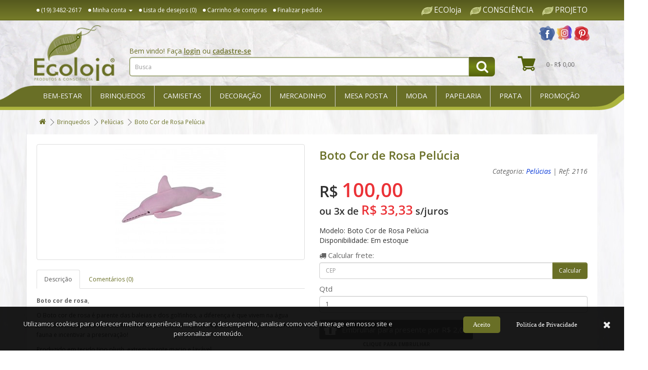

--- FILE ---
content_type: text/html; charset=utf-8
request_url: https://www.ecoloja.art.br/brinquedos/pelucias/boto-cor-de-rosa-pelucia
body_size: 76877
content:
<!DOCTYPE html>
<!--[if IE]><![endif]-->
<!--[if IE 8 ]><html dir="ltr" lang="pt-br" class="ie8"><![endif]-->
<!--[if IE 9 ]><html dir="ltr" lang="pt-br" class="ie9"><![endif]-->
<!--[if (gt IE 9)|!(IE)]><!-->
<html dir="ltr" lang="pt-br">
    <!--<![endif]-->
    <head>
        <meta charset="UTF-8" />
        <meta name="viewport" content="width=device-width, initial-scale=1">
        <meta http-equiv="X-UA-Compatible" content="IE=edge">
        <title>Boto Cor de Rosa Pelucia</title>
        <base href="https://www.ecoloja.art.br/" />
                <meta name="description" content="Boto cor de rosa em tecido tipo plush. Valorizando a fauna brasileira e incentivando a preservação. (19) 3482-2617
" />
                        <meta name="keywords" content= "Boto Cor de Rosa, Boto Vermelho, Boto Amazônico, Mamíferos Aquáticos, Boto de Pelúcia, Boto Cor de Rosa de Pelúcia" />
                <script src="catalog/view/javascript/jquery/jquery-2.1.1.min.js" type="text/javascript"></script>
        <link href="catalog/view/javascript/bootstrap/css/bootstrap.min.css" rel="stylesheet" media="screen" />
        <script src="catalog/view/javascript/bootstrap/js/bootstrap.min.js" type="text/javascript"></script>
        <link href="catalog/view/javascript/font-awesome/css/font-awesome.min.css" rel="stylesheet" type="text/css" />
        <link href="//fonts.googleapis.com/css?family=Open+Sans:400,400i,300,700" rel="stylesheet" type="text/css" />
        <link href="catalog/view/theme/imagenet/stylesheet/stylesheet.css?v=1649258180" rel="stylesheet">
                <link href="catalog/view/javascript/jquery/magnific/magnific-popup.css" type="text/css" rel="stylesheet" media="screen" />
                <link href="catalog/view/javascript/jquery/datetimepicker/bootstrap-datetimepicker.min.css" type="text/css" rel="stylesheet" media="screen" />
                <link href="catalog/view/javascript/jquery/owl-carousel/owl.carousel.css" type="text/css" rel="stylesheet" media="screen" />
                <link href="catalog/view/javascript/jquery/owl-carousel/owl.transitions.css" type="text/css" rel="stylesheet" media="screen" />
                <script src="catalog/view/javascript/common.js?v2" type="text/javascript"></script>

			<script src="catalog/view/javascript/imagenet-busca-avancada.js" type="text/javascript"></script>
			


        <meta property="og:type"  content="website" />
        <meta property="og:url" content="https://www.ecoloja.art.br/boto-cor-de-rosa-pelucia" />        <meta property="og:image" content="https://www.ecoloja.art.br/image/cache/catalog/Pelucia/botocorderosa.jpg-228x228.jpg" />        <meta property="og:title" content="Boto Cor de Rosa Pelucia" />        <meta property="og:description" content="Boto cor de rosa em tecido tipo plush. Valorizando a fauna brasileira e incentivando a preservação. (19) 3482-2617
" />

                <link href="https://www.ecoloja.art.br/boto-cor-de-rosa-pelucia" rel="canonical" />
                <link href="og_url" rel="https://www.ecoloja.art.br/boto-cor-de-rosa-pelucia" />
                <link href="og_image" rel="https://www.ecoloja.art.br/image/cache/catalog/Pelucia/botocorderosa.jpg-228x228.jpg" />
                <link href="og_title" rel="Boto Cor de Rosa Pelucia" />
                <link href="og_description" rel="Boto cor de rosa em tecido tipo plush. Valorizando a fauna brasileira e incentivando a preservação. (19) 3482-2617
" />
                <link href="https://www.ecoloja.art.br/image/catalog/fav.png" rel="icon" />
                        <script src="catalog/view/javascript/jquery/magnific/jquery.magnific-popup.min.js" type="text/javascript"></script>
                <script src="catalog/view/javascript/jquery/datetimepicker/moment.js" type="text/javascript"></script>
                <script src="catalog/view/javascript/jquery/datetimepicker/bootstrap-datetimepicker.min.js" type="text/javascript"></script>
                <script src="catalog/view/javascript/jquery/owl-carousel/owl.carousel.min.js" type="text/javascript"></script>
                        
<script type="text/javascript">
var _paq = _paq || [];
_paq.push(["setCookieDomain", "*.www.ecoloja.art.br"]);
_paq.push(["setDomains", ["*.www.ecoloja.art.br"]]);
_paq.push(['trackPageView']);
_paq.push(['enableLinkTracking']);
(function() {
var u="//www.imagenet.com.br/analitics/";
_paq.push(['setTrackerUrl', u+'piwik.php']);
_paq.push(['setSiteId', '14']);
var d=document, g=d.createElement('script'), s=d.getElementsByTagName('script')[0];
g.type='text/javascript'; g.async=true; g.defer=true; g.src=u+'piwik.js'; s.parentNode.insertBefore(g,s);
})();
</script>
<noscript><p><img src="//www.imagenet.com.br/analitics/piwik.php?idsite=14" style="border:0;" alt="" /></p></noscript>        
        
        <meta name="p:domain_verify" content="6d4bd0c5533aa96c14227565dd3e5458"/>
    </head>

                <script src="catalog/view/javascript/avise_quando_chegar.js" async></script>
    	    
    <body class="product-product-177">
        <div id="espiar-popup" style="display: none;"></div>
        <nav id="top">
            <div class="container">
                <div class="pull-left">
                                                            <div id="top-links" class="nav pull-right">
                        <ul class="list-inline">
                            <li><a href="https://www.ecoloja.art.br/contato"><i class="fa fa-phone"></i></a> <span class="hidden-xs hidden-sm hidden-md">(19) 3482-2617</span></li>
                            <li class="dropdown"><a href="https://www.ecoloja.art.br/conta" title="Minha conta" class="dropdown-toggle" data-toggle="dropdown"><i class="fa fa-user"></i> <span class="hidden-xs hidden-sm hidden-md">Minha conta</span> <span class="caret"></span></a>
                                <ul class="dropdown-menu">
                                                                        <li><a href="https://www.ecoloja.art.br/conta/cadastro">Cadastre-se</a></li>
                                    <li><a href="https://www.ecoloja.art.br/conta/acessar">Acessar</a></li>
                                                                    </ul>
                            </li>
                            <li><a href="https://www.ecoloja.art.br/conta/lista-desejos" id="wishlist-total" title="Lista de desejos (0)"><i class="fa fa-heart"></i> <span class="hidden-xs hidden-sm hidden-md">Lista de desejos (0)</span></a></li>
                            <li><a href="https://www.ecoloja.art.br/carrinho" title="Carrinho de compras"><i class="fa fa-shopping-cart"></i> <span class="hidden-xs hidden-sm hidden-md">Carrinho de compras</span></a></li>
                            <li><a href="https://www.ecoloja.art.br/carrinho/finalizar" title="Finalizar pedido"><i class="fa fa-share"></i> <span class="hidden-xs hidden-sm hidden-md">Finalizar pedido</span></a></li>
                        </ul>
                    </div>
                </div>
                <div class="pull-right">
                    <div class="links-topo-right">
                        <a href="/ecoloja">ECOloja</a>
                        <a href="http://www.ecoloja.blog.br/">CONSCIÊNCIA</a>
                        <a href="/projeto">PROJETO</a>
                    </div>
                </div>
            </div>
        </nav>
        <div id="wrap-header">
            <header>
                <div class="container">
                    <div class="row">
                        <div class="col-md-2 col-sm-3">
                            <div id="logo">
                                                                <a href="https://www.ecoloja.art.br/"><img src="https://www.ecoloja.art.br/image/catalog/logo.png" title="ECOloja - Produtos &amp; Consciência (19) 3482-2617" alt="ECOloja - Produtos &amp; Consciência (19) 3482-2617" class="img-responsive" /></a>
                                                            </div>
                        </div>
                        <div class="col-md-8 col-sm-6">
                            <div id="wrap-search">
                                                                <div class="mensagem-topo">Bem vindo! Faça <a href="https://www.ecoloja.art.br/conta/acessar">login</a> ou <a href="https://www.ecoloja.art.br/conta/cadastro">cadastre-se</a></div>
                                                                <div id="search" class="input-group">
  <input type="text" name="search" value="" placeholder="Busca" class="form-control input-lg" />
  <span class="input-group-btn">
    <button type="button" class="btn btn-default btn-lg"><i class="fa fa-search"></i></button>
  </span>
</div>
                            </div>
                        </div>
                        <div class="col-md-2 col-sm-3">
                            <div id="redes-sociais-header">
                                <a href="https://www.facebook.com/pages/Ecoloja/199114856828762" target="_blank"><img src="https://www.ecoloja.art.br/catalog/view/theme/imagenet/image/facebook.png" alt="Facebook" title="Facebook"></a>
                                <a href="https://www.instagram.com/ecoloja/" target="_blank"><img src="https://www.ecoloja.art.br/catalog/view/theme/imagenet/image/instagram.png" alt="Instagram" title="Instagram"></a>
                                <a href="https://br.pinterest.com/ecoloja/" target="_blank"><img src="https://www.ecoloja.art.br/catalog/view/theme/imagenet/image/pinterest.png" alt="Pinterest" title="Pinterest"></a>
                            </div>
                            <div id="cart" class="btn-group btn-block">
  <button type="button" data-toggle="dropdown" data-loading-text="Carregando..." class="btn btn-inverse btn-block btn-lg dropdown-toggle"> <span id="cart-total">0 - R$ 0,00</span></button>
  <ul class="dropdown-menu pull-right">
        <li>
      <p class="text-center">Seu carrinho está vazio!</p>
    </li>
      </ul>
</div>
                        </div>
                    </div>
                </div>
            </header>
                        <div class="wrap-categorias">
                <div class="enfeite-1"></div>
                <div class="container">
                    <nav id="menu" class="navbar">
                        <div class="navbar-header"><span id="category" class="visible-xs">Departamentos</span>
                            <button type="button" class="btn btn-navbar navbar-toggle" data-toggle="collapse" data-target=".navbar-ex1-collapse"><i class="fa fa-bars"></i></button>
                        </div>
                        <div class="collapse navbar-collapse navbar-ex1-collapse">
                            <ul class="nav navbar-nav">
                                                                                                <li class="dropdown"><a href="bem-estar" class="dropdown-toggle" data-toggle="dropdown">Bem-Estar</a>
                                    <img src="image/catalog/departamentos/Turmalina-Negra.jpg" alt="Bem-Estar" />
                                    <div class="dropdown-menu">
                                        <div class="menu-image"><img src="" alt="" /></div>
                                        <div class="dropdown-inner">
                                                                                        <ul class="list-unstyled">
                                                                                                <li>
                                                    <a href="aromatizador-para-ambientes">Aromatizador para Ambientes</a>
                                                    <img src="https://www.ecoloja.art.br/image/catalog/logo.png" alt="Aromatizador para Ambientes" />
                                                                                                    </li>
                                                                                                <li>
                                                    <a href="incensos">Incensos</a>
                                                    <img src="image/catalog/departamentos/Decoracao/Incenso-Buda-INSTA.jpg" alt="Incensos" />
                                                                                                    </li>
                                                                                            </ul>
                                                                                    </div>
                                        <a href="bem-estar" class="see-all">Exibir Bem-Estar</a>
                                    </div>
                                </li>
                                                                                                                                <li class="dropdown"><a href="brinquedos" class="dropdown-toggle" data-toggle="dropdown">Brinquedos</a>
                                    <img src="image/catalog/departamentos/2115-terra.jpg" alt="Brinquedos" />
                                    <div class="dropdown-menu">
                                        <div class="menu-image"><img src="" alt="" /></div>
                                        <div class="dropdown-inner">
                                                                                        <ul class="list-unstyled">
                                                                                                <li>
                                                    <a href="pelucias">Pelúcias</a>
                                                    <img src="image/catalog/departamentos/5425-5426.jpg" alt="Pelúcias" />
                                                                                                    </li>
                                                                                            </ul>
                                                                                    </div>
                                        <a href="brinquedos" class="see-all">Exibir Brinquedos</a>
                                    </div>
                                </li>
                                                                                                                                <li class="dropdown"><a href="camisetas" class="dropdown-toggle" data-toggle="dropdown">Camisetas</a>
                                    <img src="image/catalog/departamentos/Camiseta-Onça-Modelo-02.jpg" alt="Camisetas" />
                                    <div class="dropdown-menu">
                                        <div class="menu-image"><img src="" alt="" /></div>
                                        <div class="dropdown-inner">
                                                                                        <ul class="list-unstyled">
                                                                                                <li>
                                                    <a href="camisetas-pet">Camisetas PET</a>
                                                    <img src="image/catalog/departamentos/Camiseta-Tamandua-Modelo-01.jpg" alt="Camisetas PET" />
                                                                                                        <ul class="list-unstyled">
                                                                                                                <li>
                                                            <a href="adulto">Adulto</a>
                                                            <img src="image/catalog/departamentos/Camiseta-Onça-Modelo-02.jpg" alt="Adulto" />
                                                        </li>
                                                                                                            </ul>
                                                                                                        <ul class="list-unstyled">
                                                                                                                <li>
                                                            <a href="baby-look-feminina">Baby Look Feminina</a>
                                                            <img src="https://www.ecoloja.art.br/image/catalog/logo.png" alt="Baby Look Feminina" />
                                                        </li>
                                                                                                            </ul>
                                                                                                    </li>
                                                                                            </ul>
                                                                                    </div>
                                        <a href="camisetas" class="see-all">Exibir Camisetas</a>
                                    </div>
                                </li>
                                                                                                                                <li class="dropdown"><a href="decoracao" class="dropdown-toggle" data-toggle="dropdown">Decoração</a>
                                    <img src="image/catalog/departamentos/Decoracao/Sao-Francisquinho-1.jpg" alt="Decoração" />
                                    <div class="dropdown-menu">
                                        <div class="menu-image"><img src="" alt="" /></div>
                                        <div class="dropdown-inner">
                                                                                        <ul class="list-unstyled">
                                                                                                <li>
                                                    <a href="azulejo-decorativo">Azulejo Decorativo</a>
                                                    <img src="https://www.ecoloja.art.br/image/catalog/logo.png" alt="Azulejo Decorativo" />
                                                                                                    </li>
                                                                                                <li>
                                                    <a href="cabideiro-e-porta-chaves">Cabideiro e Porta-Chaves</a>
                                                    <img src="https://www.ecoloja.art.br/image/catalog/logo.png" alt="Cabideiro e Porta-Chaves" />
                                                                                                    </li>
                                                                                                <li>
                                                    <a href="cachepo">Cachepô</a>
                                                    <img src="image/catalog/departamentos/Decoracao/Cachepo-Ovelha-Incenso.jpg" alt="Cachepô" />
                                                                                                    </li>
                                                                                            </ul>
                                                                                        <ul class="list-unstyled">
                                                                                                <li>
                                                    <a href="caixas-cestas-e-organizadores">Caixas, Cestas &amp; Organizadores</a>
                                                    <img src="https://www.ecoloja.art.br/image/catalog/logo.png" alt="Caixas, Cestas &amp; Organizadores" />
                                                                                                    </li>
                                                                                                <li>
                                                    <a href="casa-para-passarinho">Casa para Passarinho</a>
                                                    <img src="image/catalog/Decoraçao/Casa-Para-Passarinho-Condominio-Azul-e-Branco-min.jpg" alt="Casa para Passarinho" />
                                                                                                    </li>
                                                                                                <li>
                                                    <a href="objetos-decorativos">Objetos Decorativos</a>
                                                    <img src="image/catalog/departamentos/Decoracao/Sao-Francisquinho-1.jpg" alt="Objetos Decorativos" />
                                                                                                    </li>
                                                                                            </ul>
                                                                                        <ul class="list-unstyled">
                                                                                                <li>
                                                    <a href="paineis-e-quadros">Painéis &amp; Quadros</a>
                                                    <img src="image/catalog/departamentos/Decoracao/Painel-Carcara.jpg" alt="Painéis &amp; Quadros" />
                                                                                                    </li>
                                                                                                <li>
                                                    <a href="pedra-pintada">Pedra Pintada</a>
                                                    <img src="image/catalog/departamentos/Decoracao/Pedra-Pintada-Joaninhas-Folha.jpg" alt="Pedra Pintada" />
                                                                                                    </li>
                                                                                                <li>
                                                    <a href="replicas-de-animais">Réplicas de Animais</a>
                                                    <img src="image/catalog/departamentos/Decoracao/Beija-Flor-Dourado.jpg" alt="Réplicas de Animais" />
                                                                                                    </li>
                                                                                            </ul>
                                                                                    </div>
                                        <a href="decoracao" class="see-all">Exibir Decoração</a>
                                    </div>
                                </li>
                                                                                                                                <li class="dropdown"><a href="mercadinho" class="dropdown-toggle" data-toggle="dropdown">Mercadinho</a>
                                    <img src="https://www.ecoloja.art.br/image/catalog/logo.png" alt="Mercadinho" />
                                    <div class="dropdown-menu">
                                        <div class="menu-image"><img src="" alt="" /></div>
                                        <div class="dropdown-inner">
                                                                                        <ul class="list-unstyled">
                                                                                                <li>
                                                    <a href="cafes">Cafés</a>
                                                    <img src="https://www.ecoloja.art.br/image/catalog/logo.png" alt="Cafés" />
                                                                                                        <ul class="list-unstyled">
                                                                                                                <li>
                                                            <a href="gasparelo">Gasparelo</a>
                                                            <img src="https://www.ecoloja.art.br/image/catalog/logo.png" alt="Gasparelo" />
                                                        </li>
                                                                                                            </ul>
                                                                                                    </li>
                                                                                                <li>
                                                    <a href="chas">Chás</a>
                                                    <img src="https://www.ecoloja.art.br/image/catalog/logo.png" alt="Chás" />
                                                                                                    </li>
                                                                                                <li>
                                                    <a href="chocolate">Chocolate</a>
                                                    <img src="image/catalog/departamentos/Chocolates.jpg" alt="Chocolate" />
                                                                                                    </li>
                                                                                                <li>
                                                    <a href="snack-doce">Snack Doce</a>
                                                    <img src="image/catalog/departamentos/Selva-e-Paz.jpg" alt="Snack Doce" />
                                                                                                    </li>
                                                                                            </ul>
                                                                                    </div>
                                        <a href="mercadinho" class="see-all">Exibir Mercadinho</a>
                                    </div>
                                </li>
                                                                                                                                <li class="dropdown"><a href="mesa-posta" class="dropdown-toggle" data-toggle="dropdown">Mesa Posta</a>
                                    <img src="image/catalog/Banner Divulgação/mesa-posta-min.jpg" alt="Mesa Posta" />
                                    <div class="dropdown-menu">
                                        <div class="menu-image"><img src="" alt="" /></div>
                                        <div class="dropdown-inner">
                                                                                        <ul class="list-unstyled">
                                                                                                <li>
                                                    <a href="apoios-e-acessorios">Apoios &amp; Acessórios</a>
                                                    <img src="https://www.ecoloja.art.br/image/catalog/logo.png" alt="Apoios &amp; Acessórios" />
                                                                                                    </li>
                                                                                                <li>
                                                    <a href="bandejas-e-tabuas">Bandejas &amp; Tábuas</a>
                                                    <img src="https://www.ecoloja.art.br/image/catalog/logo.png" alt="Bandejas &amp; Tábuas" />
                                                                                                    </li>
                                                                                                <li>
                                                    <a href="cafeteria">Cafeteria</a>
                                                    <img src="https://www.ecoloja.art.br/image/catalog/logo.png" alt="Cafeteria" />
                                                                                                    </li>
                                                                                                <li>
                                                    <a href="canecas">Canecas</a>
                                                    <img src="image/catalog/departamentos/Canecas-Amigos-para-Sempre-logo.jpg" alt="Canecas" />
                                                                                                    </li>
                                                                                                <li>
                                                    <a href="cestas-bowls-e-saladeiras">Cestas, Bowls &amp; Saladeiras</a>
                                                    <img src="https://www.ecoloja.art.br/image/catalog/logo.png" alt="Cestas, Bowls &amp; Saladeiras" />
                                                                                                    </li>
                                                                                                <li>
                                                    <a href="petisqueira-e-travessas">Petisqueira &amp; Travessas</a>
                                                    <img src="https://www.ecoloja.art.br/image/catalog/logo.png" alt="Petisqueira &amp; Travessas" />
                                                                                                    </li>
                                                                                            </ul>
                                                                                    </div>
                                        <a href="mesa-posta" class="see-all">Exibir Mesa Posta</a>
                                    </div>
                                </li>
                                                                                                                                <li class="dropdown"><a href="moda" class="dropdown-toggle" data-toggle="dropdown">Moda</a>
                                    <img src="image/catalog/departamentos/moda-departamento.png" alt="Moda" />
                                    <div class="dropdown-menu">
                                        <div class="menu-image"><img src="" alt="" /></div>
                                        <div class="dropdown-inner">
                                                                                        <ul class="list-unstyled">
                                                                                                <li>
                                                    <a href="biojoias">Biojoias</a>
                                                    <img src="image/catalog/Biojóias/Colar-Madeira-Beija-Flor-Art.jpeg" alt="Biojoias" />
                                                                                                    </li>
                                                                                            </ul>
                                                                                        <ul class="list-unstyled">
                                                                                                <li>
                                                    <a href="bolsas">Bolsas</a>
                                                    <img src="image/catalog/departamentos/Bolsa-Canoa-Patch-1.jpg" alt="Bolsas" />
                                                                                                    </li>
                                                                                            </ul>
                                                                                    </div>
                                        <a href="moda" class="see-all">Exibir Moda</a>
                                    </div>
                                </li>
                                                                                                                                <li class="dropdown"><a href="papelaria" class="dropdown-toggle" data-toggle="dropdown">Papelaria</a>
                                    <img src="image/catalog/departamentos/Diario-de-Viagens.jpg" alt="Papelaria" />
                                    <div class="dropdown-menu">
                                        <div class="menu-image"><img src="" alt="" /></div>
                                        <div class="dropdown-inner">
                                                                                        <ul class="list-unstyled">
                                                                                                <li>
                                                    <a href="cadernos-e-blocos">Cadernos &amp; Blocos</a>
                                                    <img src="https://www.ecoloja.art.br/image/catalog/logo.png" alt="Cadernos &amp; Blocos" />
                                                                                                    </li>
                                                                                            </ul>
                                                                                        <ul class="list-unstyled">
                                                                                                <li>
                                                    <a href="chaveiros">Chaveiros</a>
                                                    <img src="https://www.ecoloja.art.br/image/catalog/logo.png" alt="Chaveiros" />
                                                                                                        <ul class="list-unstyled">
                                                                                                                <li>
                                                            <a href="metal">Metal</a>
                                                            <img src="https://www.ecoloja.art.br/image/catalog/logo.png" alt="Metal" />
                                                        </li>
                                                                                                            </ul>
                                                                                                    </li>
                                                                                            </ul>
                                                                                        <ul class="list-unstyled">
                                                                                                <li>
                                                    <a href="livros">Livros</a>
                                                    <img src="https://www.ecoloja.art.br/image/catalog/logo.png" alt="Livros" />
                                                                                                        <ul class="list-unstyled">
                                                                                                                <li>
                                                            <a href="fauna">Fauna</a>
                                                            <img src="image/catalog/Livros/Minhas-primeiras-observaçoes-1.jpg" alt="Fauna" />
                                                        </li>
                                                                                                            </ul>
                                                                                                    </li>
                                                                                            </ul>
                                                                                    </div>
                                        <a href="papelaria" class="see-all">Exibir Papelaria</a>
                                    </div>
                                </li>
                                                                                                                                <li class="dropdown"><a href="prata" class="dropdown-toggle" data-toggle="dropdown">Prata</a>
                                    <img src="image/catalog/departamentos/Pingente-Coruja-Articulada-1.jpg" alt="Prata" />
                                    <div class="dropdown-menu">
                                        <div class="menu-image"><img src="" alt="" /></div>
                                        <div class="dropdown-inner">
                                                                                        <ul class="list-unstyled">
                                                                                                <li>
                                                    <a href="berloque-para-pulseira">Berloque para Pulseira</a>
                                                    <img src="image/catalog/departamentos/berloques.jpg" alt="Berloque para Pulseira" />
                                                                                                    </li>
                                                                                                <li>
                                                    <a href="brincos">Brincos</a>
                                                    <img src="https://www.ecoloja.art.br/image/catalog/logo.png" alt="Brincos" />
                                                                                                    </li>
                                                                                                <li>
                                                    <a href="correntes">Correntes</a>
                                                    <img src="https://www.ecoloja.art.br/image/catalog/logo.png" alt="Correntes" />
                                                                                                    </li>
                                                                                                <li>
                                                    <a href="pingentes">Pingentes</a>
                                                    <img src="image/catalog/departamentos/Nadadeira-Snorkel.jpg" alt="Pingentes" />
                                                                                                    </li>
                                                                                                <li>
                                                    <a href="pulseiras-e-tornozeleiras">Pulseiras &amp; Tornozeleiras</a>
                                                    <img src="https://www.ecoloja.art.br/image/catalog/logo.png" alt="Pulseiras &amp; Tornozeleiras" />
                                                                                                    </li>
                                                                                            </ul>
                                                                                    </div>
                                        <a href="prata" class="see-all">Exibir Prata</a>
                                    </div>
                                </li>
                                                                                                                                <li><a href="promocao">Promoção</a></li>
                                                                                            </ul>
                        </div>
                        <div class="enfeite-2"></div>
                    </nav>
                </div>
                            </div>
        </div>
<div id="slideshow0" data-banner="2" class="owl-carousel" style="opacity: 1;">
  </div>
<script type="text/javascript"><!--

$("#wrap-header").after($("[data-banner='2']"));
$('#slideshow0').owlCarousel({
    items: 6,
    autoPlay: 4500,
    singleItem: true,
    navigation: true,
    navigationText: ['<i class="fa fa-chevron-left fa-5x"></i>', '<i class="fa fa-chevron-right fa-5x"></i>'],
    pagination: true
});
--></script>
<div class="container">
    <ul class="breadcrumb">
                <li><a href="https://www.ecoloja.art.br/"><i class="fa fa-home"></i></a></li>
                <li><a href="https://www.ecoloja.art.br/brinquedos">Brinquedos</a></li>
                <li><a href="https://www.ecoloja.art.br/brinquedos/pelucias">Pelúcias</a></li>
                <li><a href="https://www.ecoloja.art.br/brinquedos/pelucias/boto-cor-de-rosa-pelucia">Boto Cor de Rosa Pelúcia</a></li>
            </ul>
    <div class="row">                                <div id="content" class="col-sm-12 content-product">
            <div class="row">
                                                                <div class="col-sm-6">
                                        <ul class="thumbnails">
                                                <li><a class="thumbnail" href="https://www.ecoloja.art.br/image/cache/catalog/Pelucia/botocorderosa.jpg-500x500.jpg" title="Boto Cor de Rosa Pelúcia"><img src="https://www.ecoloja.art.br/image/cache/catalog/Pelucia/botocorderosa.jpg-228x228.jpg" title="Boto Cor de Rosa Pelúcia" alt="Boto Cor de Rosa Pelúcia" /></a></li>
                                                                    </ul>
                                        <ul class="nav nav-tabs">
                        <li class="active"><a href="#tab-description" data-toggle="tab">Descrição</a></li>
                                                                        <li><a href="#tab-review" data-toggle="tab">Comentários (0)</a></li>
                                            </ul>
                    <div class="tab-content">
                        
                <div class="tab-pane active" id="tab-description">
                             
                <script type="text/javascript">
                if($("#playlist li:first-child a").length > 0){
                    var audio = {
                        first_track : $("#playlist li:first-child a").data('play'),
                        player      : $("#audio")[0],
                        play        : function(track){
                            $("#audio").prop('src', track); 
                            $("#audio")[0].load(); 
                            $("#audio")[0].play();
                        },
                        volume      : $("#audio")[0].volume = .50
                    };
                    
                    //audio.play(audio.first_track);
                    
                    $(document).on('click', '#playlist a', function(){
                        audio.play($(this).data('play'));
                        $('#playlist a').removeClass('active');
                        $(this).addClass('active');
                    });
                    }
                    
                </script>
                <p><b abp="1092">Boto cor de rosa</b>, &nbsp;</p><p>O Boto cor de rosa é parente das baleias e dos golfinhos, a diferença é que vivem na água doce. São habitantes dos rios amazônicos, infelizmente já ameaçados de extinção. Conhecer a fauna e incentivar a preservação!</p><div id="article-content-body-firstpara" style="padding-bottom: 10px;"><p><span style="font-family: &quot;Open Sans&quot;, sans-serif; font-size: 12px; line-height: 1.42857;">Produzido em tecido tipo plush, e</span><span style="line-height: 1.42857;">xtremamente macio e lavável.</span></p></div><p>Dimensão:<br abp="1096">
Comprimento &nbsp;- 40 cm<br abp="1097">
Altura -&nbsp;8 cm<br abp="1098">
<br abp="1099">
Foto ilustrativa, sujeito a variação da tonalidade do rosa.<br><span style="line-height: 1.42857;"><br>Produto Antialérgico, atóxico e lavável.</span><br></p><p style="line-height: 17.1428px;">Indicado para crianças acima dos 6 meses de idade.</p><p style="text-align: center; line-height: 17.1428px;"><img src="https://www.ecoloja.art.br/image/catalog/internadeprodutos/BotoCorRosa.jpg" style="width: 397.561px; height: 264.5px;"><br>Foto:&nbsp;Kevin Schafer</p>                </div>
            
                                                                        <div class="tab-pane" id="tab-review">
                            <form class="form-horizontal" id="form-review">
                                <div id="review"></div>
                                <h2>Escreva um comentário</h2>

                                                                Você deve <a href="https://www.ecoloja.art.br/conta/acessar">acessar</a> ou <a href="https://www.ecoloja.art.br/conta/cadastro">cadastrar-se</a> para comentar.                                                            </form>
                        </div>
                                            </div>
                </div>
                                                                <div class="col-sm-6">
                    <h1>Boto Cor de Rosa Pelúcia</h1>
                    <div id="categoria-produto">
                                                Categoria: <a href="https://www.ecoloja.art.br/brinquedos/pelucias">Pelúcias</a> |
                                                Ref: 2116                    </div>

                    <div id="imagenet-produto-wrap-preco">
                        
                                                <div class="list-unstyled">
                                                        <div id="imagenet-produto-interno-preco-normal">
                                <span>R$ </span> 100,00                            </div>
                            
                            <div id="imagenet-produto-interno-vezes">
                                ou 3x de <strong>R$ 33,33</strong> s/juros
                            </div>

                                                                                                            </div>
                                            </div>

                    <ul class="list-unstyled" id="imagenet-informacoes-produto">
                                                <li>Modelo: Boto Cor de Rosa Pelúcia</li>
                                                <li>Disponibilidade: Em estoque</li>
                    </ul>

                    <div id="product">
                                                                        <div class="form-group">

		    <div id="buscar-cep">
				<div>
				    <label class="control-label" for="campo-postcode"><i class="fa fa-truck"></i> Calcular<!-- prazo de entrega e --> frete:</label>
					<div class="input-group">
						<input type="text" name="postcode" class="form-control" id="campo-postcode" placeholder="CEP" />
						<span class="input-group-btn"><input type="button" id="button-calcular-frete" class="btn btn-primary" value="Calcular" /></span>
					</div>
				</div>
			</div>
			<script type="text/javascript">
			$('#button-calcular-frete').on('click', function() {
			
				$("#buscar-cep").find("table").parent().remove();
			
				$.ajax({
					url: '/index.php?route=checkout/shipping_method/quote_product',
					type: 'post',
					data: $('#campo-postcode, #input-quantity, #product input[name=\'product_id\']'),
					dataType: 'json',
					beforeSend: function() {
						$('#button-calcular-frete').button('loading');
					},
					complete: function() {
						$('#button-calcular-frete').button('reset');
					},
					success: function(json) {
						$('.alert, .text-danger').remove();
						$('.form-group').removeClass('has-error');
			
						if (json['error']) {
							for (i in json['error']) {
								$('#buscar-cep').append('<div class="col-sm-12 text-danger">' + json['error'][i] + '</div>');
							}
						}
						
						if(json['shipping_method']) {
							
							var frete = '';
							
							for (i in json['shipping_method']) {
								for (j in json['shipping_method'][i]['quote']) {
									
									if(json['shipping_method'][i]['quote'][j]['code'] != "free.free" && json['shipping_method'][i]['quote'][j]['code'] != "pickup.pickup")
										frete += '<tr><td>'+(json['shipping_method'][i]['quote'][j]['title2'] ? json['shipping_method'][i]['quote'][j]['title2'] : json['shipping_method'][i]['quote'][j]['title'])+'</td><td>'+json['shipping_method'][i]['quote'][j]['text']+'</td><!-- <td>'+(json['shipping_method'][i]['quote'][j]['prazo2'] ? json['shipping_method'][i]['quote'][j]['prazo2'] : "")+'</td> --></tr>';
									
								}
							}
							
							frete = frete ? frete : '<tr><td colspan="3">Nenhuma opção de frete encontrada</td></tr>';
							
							$("#buscar-cep").append('<div id="tbl-cep-produto"><table class="table table-hover"><thead><tr><th>Entrega</th><th>Frete</th><!-- <th>Prazo</th> --></tr></thead><tbody>'+frete+'</tbody></table></div>');
							
						}
					}
				});
			});
			</script> 
			
                            <label class="control-label" for="input-quantity">Qtd</label>
                            <input type="text" name="quantity" value="1" size="2" id="input-quantity" class="form-control" />
                                                    </div>

                            <div class="checkbox wrapping_gift">
                    <input type="checkbox" name="wrapping_gift_id" value="7" id="input-wrapping-gift-id" class="form-control" />
                    <label class="control-label" for="input-wrapping-gift-id" data-preco="R$ 2,00"><i class="fa fa-gift" aria-hidden="true"></i> </label>
                </div>
                        
                        <input type="hidden" name="product_id" value="177" />
                        <br />
                        <button type="button" id="button-cart" data-loading-text="Carregando..." class="btn btn-primary btn-lg btn-block">Comprar</button>
                        <button type="button" data-toggle="tooltip" id="imagenet-button-wishlist" class="btn btn-default" title="Lista de desejos" onclick="wishlist.add('177');"><i class="fa fa-heart-o"></i></button>
                    </div>
                                        <div class="rating">
                        <p>
                            Avaliações:
                                                                                    <span class="fa fa-stack"><i class="fa fa-star-o fa-stack-1x"></i></span>
                                                                                                                <span class="fa fa-stack"><i class="fa fa-star-o fa-stack-1x"></i></span>
                                                                                                                <span class="fa fa-stack"><i class="fa fa-star-o fa-stack-1x"></i></span>
                                                                                                                <span class="fa fa-stack"><i class="fa fa-star-o fa-stack-1x"></i></span>
                                                                                                                <span class="fa fa-stack"><i class="fa fa-star-o fa-stack-1x"></i></span>
                                                                                <div class="wrap-info-product">
                            <div class="info-product frete">Frete para todo Brasil</div>
                            <div class="info-product entrega">Entrega rápida garantida</div>
                            <div class="info-product compra">Sua compra e dados protegidos</div>
                        </div>
                        <!-- AddThis Button BEGIN -->
                        <div class="addthis_toolbox addthis_default_style" data-url="https://www.ecoloja.art.br/boto-cor-de-rosa-pelucia"><a class="addthis_button_facebook_like" fb:like:layout="button_count"></a> <a class="addthis_button_tweet"></a> <a class="addthis_button_pinterest_pinit"></a> <a class="addthis_counter addthis_pill_style"></a></div>
                        <script type="text/javascript" src="//s7.addthis.com/js/300/addthis_widget.js#pubid=ra-515eeaf54693130e"></script>
                        <!-- AddThis Button END -->
                    </div>
                                    </div>
            </div>

                        <p id="imagenet-tags">
                                <a href="https://www.ecoloja.art.br/busca?tag=BotoCorDeRosa">#BotoCorDeRosa</a>
                                <a href="https://www.ecoloja.art.br/busca?tag=BotoVermelho">#BotoVermelho</a>
                                <a href="https://www.ecoloja.art.br/busca?tag=BotoAmazonico">#BotoAmazonico</a>
                                <a href="https://www.ecoloja.art.br/busca?tag=MamiferosAquatico">#MamiferosAquatico</a>
                                <a href="https://www.ecoloja.art.br/busca?tag=BotoDePelucia">#BotoDePelucia</a>
                                <a href="https://www.ecoloja.art.br/busca?tag=BotoCorDeRosaDePelucia">#BotoCorDeRosaDePelucia</a>
                            </p>
            
        </div>
    </div>

</div>

<div class="clear"></div>
<div id="imagenet-wrap-rf-newsletter">
    <div class="container">
        <div class="row">
            <div id="imagenet-rf-newsletter">
                <div id="imagenet-titulo-newsletter">
                    Quer receber novidades e promoções
                    da ECOloja?...<br>
                    Então faça seu cadastro e seja o primeiro
                    a saber das novidades!
                </div>
                <form action="#" method="POST" id="form-rf-newsletter" onsubmit="return false">
                    <div class="rf-newsletter-field">
                        <label for="rf-newsletter-name">Nome:</label>
                        <input type="text" name="name" id="rf-newsletter-name" class="rf-input" />
                    </div>
                    <div class="rf-newsletter-field">
                        <label for="rf-newsletter-email">E-mail:</label>
                        <div class="input-group">
                            <input type="email" name="email" id="rf-newsletter-email" class="rf-input" />
                            <div class="input-group-btn">
                                <button id="submitNewsletter">Enviar</button>
                            </div>
                        </div>
                    </div>
                </form>
            </div>
        </div>
    </div>
</div>

<script>
    var setTimeoutNewsletter;
    $('#submitNewsletter').click(function(){
        var _ = $(this);
        //$(".news-mensagem").hide();
        $.ajax({
            url: 'https://www.ecoloja.art.br/index.php?route=module/rfnewsletter/save',
            dataType: 'json',
            type: 'POST',
            beforeSend : function(){
                $(".news-mensagem").stop().fadeOut(400, function(){$(this).remove();});
                _.prop('disabled', true);
            },
            data: {
                name: $('#rf-newsletter-name').val(),
                email: $('#rf-newsletter-email').val()
            },
            complete: function(){
                _.prop('disabled', false);
            },
            success: function(data) {
                if(typeof setTimeoutNewsletter != 'undefined'){
                    clearTimeout(setTimeoutNewsletter);
                }
                $('#form-rf-newsletter').append('<div class="news-mensagem news-mensagem-'+data.retorno+'">'+data.mensagem+'</div>').find('.news-mensagem').fadeIn();
                setTimeoutNewsletter = setTimeout(function(){
                    $(".news-mensagem").stop().fadeOut();
                }, 5000);
                if(data.retorno == "1") $('#rf-newsletter-name,#rf-newsletter-email').val("");
            }
        });
    });
</script>
<div class="clear"></div>
<div class="imagenet-titulo-h3">
    <div class="container">
        <div class="row">
            <h3>Você também pode gostar</h3>
        </div>
    </div>
</div>
<div class="container">
    <div class="row">
        <div class="imagenet-continuacao-content sem-fundo">
            <div class="row imagenet-produto-theme1">
                                                                                                <div class="featured-products col-lg-2 col-md-3 col-sm-6 col-xs-12">
                    <div class="product-thumb transition">
                        <button type="button" class="imagenet-box-button-wishlist" onclick="wishlist.add('173', $($(this).parents('.imagenet-continuacao-content')[0]), 'imagenet-custom-alerta2');" data-original-title="Lista de desejos">
                            <i class="fa fa-heart"></i>
                            <i class="fa fa-heart-o"></i>
                        </button>
                        <div class="clear"></div>
                        <div class="image"><a href="https://www.ecoloja.art.br/galinha-com-pintinhos-pelucia"><img src="https://www.ecoloja.art.br/image/cache/catalog/Pelucia/Galinha-com-Ovos-e-Pintinhos-200x200.jpg" alt="Galinha com Pintinhos Pelúcia" title="Galinha com Pintinhos Pelúcia" class="img-responsive" /></a></div>
                        <div class="caption">
                            <h4><a href="https://www.ecoloja.art.br/galinha-com-pintinhos-pelucia">Galinha com Pintinhos Pelúcia</a></h4>
                            <p>Galinha com pintinhos, produzidos em tecido.Essa&nbsp;galinha com pintinhos&nbsp;valoriza o lúdico!&..</p>
                            
                                <div class="preco">
                                                                                                        <span class="imagenet-preco-normal">
                                        R$ 265,00                                    </span>
                                                                    </div>
                                <div class="preco-x-12">
                                OU <strong>3x</strong> de <strong>R$ 88,33</strong> s/juros
                                </div>
                                
                                                    </div>
                        <div class="button-group">
                            <a href="https://www.ecoloja.art.br/galinha-com-pintinhos-pelucia">Ver mais</a>
                            <a onclick="espiarProduto('https://www.ecoloja.art.br/galinha-com-pintinhos-pelucia', this);" class="espiar">Espiar</a>
                        </div>
                    </div>
                </div>
                                <div class="clearfix visible-md"></div>
                                                                                                                <div class="featured-products col-lg-2 col-md-3 col-sm-6 col-xs-12">
                    <div class="product-thumb transition">
                        <button type="button" class="imagenet-box-button-wishlist" onclick="wishlist.add('1803', $($(this).parents('.imagenet-continuacao-content')[0]), 'imagenet-custom-alerta2');" data-original-title="Lista de desejos">
                            <i class="fa fa-heart"></i>
                            <i class="fa fa-heart-o"></i>
                        </button>
                        <div class="clear"></div>
                        <div class="image"><a href="https://www.ecoloja.art.br/arara-vermelha-com-ovo-e-filhote-pelucia"><img src="https://www.ecoloja.art.br/image/cache/catalog/Pelucia/Arara-Vermelha-com-Ovo-2-200x200.jpg" alt="Arara Vermelha com Ovo e Filhote Pelúcia" title="Arara Vermelha com Ovo e Filhote Pelúcia" class="img-responsive" /></a></div>
                        <div class="caption">
                            <h4><a href="https://www.ecoloja.art.br/arara-vermelha-com-ovo-e-filhote-pelucia">Arara Vermelha com Ovo e Filhote Pelúcia</a></h4>
                            <p>Arara Vermelha com ovo e filhote, produzidos em tecido plush.&nbsp;Conhecendo e valorizando as aves ..</p>
                            
                                <div class="preco">
                                                                                                        <span class="imagenet-preco-normal">
                                        R$ 200,00                                    </span>
                                                                    </div>
                                <div class="preco-x-12">
                                OU <strong>3x</strong> de <strong>R$ 66,67</strong> s/juros
                                </div>
                                
                                                    </div>
                        <div class="button-group">
                            <a href="https://www.ecoloja.art.br/arara-vermelha-com-ovo-e-filhote-pelucia">Ver mais</a>
                            <a onclick="espiarProduto('https://www.ecoloja.art.br/arara-vermelha-com-ovo-e-filhote-pelucia', this);" class="espiar">Espiar</a>
                        </div>
                    </div>
                </div>
                                                            </div>
            </div>
        </div>
</div>
<script type="text/javascript"><!--
        $('select[name=\'recurring_id\'], input[name="quantity"]').change(function(){
        $.ajax({
            url: 'index.php?route=product/product/getRecurringDescription',
            type: 'post',
            data: $('input[name=\'product_id\'], input[name=\'quantity\'], select[name=\'recurring_id\']'),
            dataType: 'json',
            beforeSend: function() {
                $('#recurring-description').html('');
            },
            success: function(json) {
                $('.alert, .text-danger').remove();

                if (json['success']) {
                    $('#recurring-description').html(json['success']);
                }
            }
        });
    });
    //--></script>
<script type="text/javascript"><!--
        $('#button-cart').on('click', function() {
        $.ajax({
            url: 'index.php?route=checkout/cart/add',
            type: 'post',
            data: $('#product input[type=\'text\'], #product input[type=\'hidden\'], #product input[type=\'radio\']:checked, #product input[type=\'checkbox\']:checked, #product select, #product textarea'),
            dataType: 'json',
            beforeSend: function() {
                $('#button-cart').button('loading');
            },
            complete: function() {
                $('#button-cart').button('reset');
            },
            success: function(json) {

                avise_quando_chegar(json);
    	    
                $('.alert, .text-danger').remove();
                $('.form-group').removeClass('has-error');

                if (json['error']) {
                    if (json['error']['option']) {
                        for (i in json['error']['option']) {
                            var element = $('#input-option' + i.replace('_', '-'));

                            if (element.parent().hasClass('input-group')) {
                                element.parent().after('<div class="text-danger">' + json['error']['option'][i] + '</div>');
                            } else {
                                element.after('<div class="text-danger">' + json['error']['option'][i] + '</div>');
                            }
                        }
                    }


			    if (json['error']['outofstock']) {
			        var alert_outofstock = '';
			        for (i in json['error']['outofstock']['messages']) {
			            var error = json['error']['outofstock']['messages'][i];
			            alert_outofstock += '<div class="alert alert-' +error['alert']+ '">' +error['message']+ '<button type="button" class="close" data-dismiss="alert">&times;</button></div>';
			        }
			        
			        $('.breadcrumb').after(alert_outofstock);
			        $('html, body').animate({ scrollTop: $(".alert:first-of-type:visible").offset().top - 25}, 'slow');
			    }
                
                    if (json['error']['recurring']) {
                        $('select[name=\'recurring_id\']').after('<div class="text-danger">' + json['error']['recurring'] + '</div>');
                    }

                    // Highlight any found errors
                    $('.text-danger').parent().addClass('has-error');
                }

                if (json['success']) {
                    $('.breadcrumb').after('<div class="alert alert-success imagenet-custom-alerta3">' + json['success'] + '<button type="button" class="close" data-dismiss="alert">&times;</button></div>');

                    $('#cart > button').html('<span id="cart-total"></span> ' + json['total']);

                    $('html, body').animate({ scrollTop: $(".alert").offset().top - 10 }, 'slow');

                    $('#cart > ul').load('index.php?route=common/cart/info ul li');
                }
            },
            error: function(xhr, ajaxOptions, thrownError) {
                alert(thrownError + "\r\n" + xhr.statusText + "\r\n" + xhr.responseText);
            }
        });
    });
    //--></script>
<script type="text/javascript"><!--
        $('.date').datetimepicker({
        pickTime: false
    });

    $('.datetime').datetimepicker({
        pickDate: true,
        pickTime: true
    });

    $('.time').datetimepicker({
        pickDate: false
    });

    $('button[id^=\'button-upload\']').on('click', function() {
        var node = this;

        $('#form-upload').remove();

        $('body').prepend('<form enctype="multipart/form-data" id="form-upload" style="display: none;"><input type="file" name="file" /></form>');

        $('#form-upload input[name=\'file\']').trigger('click');

        if (typeof timer != 'undefined') {
            clearInterval(timer);
        }

        timer = setInterval(function() {
            if ($('#form-upload input[name=\'file\']').val() != '') {
                clearInterval(timer);

                $.ajax({
                    url: 'index.php?route=tool/upload',
                    type: 'post',
                    dataType: 'json',
                    data: new FormData($('#form-upload')[0]),
                    cache: false,
                    contentType: false,
                    processData: false,
                    beforeSend: function() {
                        $(node).button('loading');
                    },
                    complete: function() {
                        $(node).button('reset');
                    },
                    success: function(json) {
                        $('.text-danger').remove();

                        if (json['error']) {
                            $(node).parent().find('input').after('<div class="text-danger">' + json['error'] + '</div>');
                        }

                        if (json['success']) {
                            alert(json['success']);

                            $(node).parent().find('input').attr('value', json['code']);
                        }
                    },
                    error: function(xhr, ajaxOptions, thrownError) {
                        alert(thrownError + "\r\n" + xhr.statusText + "\r\n" + xhr.responseText);
                    }
                });
            }
        }, 500);
    });
    //--></script>
<script type="text/javascript"><!--
        $('#review').delegate('.pagination a', 'click', function(e) {
        e.preventDefault();

        $('#review').fadeOut('slow');

        $('#review').load(this.href);

        $('#review').fadeIn('slow');
    });

    $('#review').load('index.php?route=product/product/review&product_id=177');

    $('#button-review').on('click', function() {
        $.ajax({
            url: 'index.php?route=product/product/write&product_id=177',
            type: 'post',
            dataType: 'json',
            data: $("#form-review").serialize(),
            beforeSend: function() {
                $('#button-review').button('loading');
            },
            complete: function() {
                $('#button-review').button('reset');
            },
            success: function(json) {
                $('.alert-success, .alert-danger').remove();

                if (json['error']) {
                    $('#review').after('<div class="alert alert-danger"><i class="fa fa-exclamation-circle"></i> ' + json['error'] + '</div>');
                }

                if (json['success']) {
                    $('#review').after('<div class="alert alert-success"><i class="fa fa-check-circle"></i> ' + json['success'] + '</div>');

                    $('input[name=\'name\']').val('');
                    $('textarea[name=\'text\']').val('');
                    $('input[name=\'rating\']:checked').prop('checked', false);
                }
            }
        });
    });

    $(document).ready(function() {
        $('.thumbnails').magnificPopup({
            type:'image',
            delegate: 'a',
            gallery: {
                enabled:true
            }
        });
    });
    //--></script>
<footer>
    <div class="container">
        <div class="row">
            <div class="links-footer">
                                    <a href="https://www.instagram.com/aguasdesaopedro_oficial/" target="_blank"><img src="https://www.ecoloja.art.br/image/cache/catalog/Banner%20Rodape/Aguas-Oficial-Banner-280x280.jpg" alt="ECOloja" title="ECOloja" /></a>
                                    <a href="https://www.ecoloja.art.br/projeto/Eu-vi-uma-ave-usando-pulseiras" target="_blank"><img src="https://www.ecoloja.art.br/image/cache/catalog/Banner%20Rodape/ave-pulseira-Banner-1-280x280.jpg" alt="ECOloja" title="ECOloja" /></a>
                                    <a href="https://www.instagram.com/saopedro_sp/" target="_blank"><img src="https://www.ecoloja.art.br/image/cache/catalog/Banner%20Rodape/SaoPedro-Oficial-Banner-280x280.jpg" alt="ECOloja" title="ECOloja" /></a>
                                    <a href="http://www.caminhodosol.org.br/" target="_blank"><img src="https://www.ecoloja.art.br/image/cache/catalog/Banner%20Rodape/Caminho-do-Sol-Oficial-Banner-280x280.jpg" alt="ECOloja" title="ECOloja" /></a>
                            </div>
            <div class="col-sm-12">
                <div class="title-footer">SIGA-NOS EM NOSSAS REDES SOCIAIS:</div>
                <div>
                    <a href="https://www.facebook.com/pages/Ecoloja/199114856828762" target="_blank"><img src="https://www.ecoloja.art.br/catalog/view/theme/imagenet/image/facebook.png" alt="Facebook" title="Facebook"></a>
                    <a href="https://www.instagram.com/ecoloja/" target="_blank"><img src="https://www.ecoloja.art.br/catalog/view/theme/imagenet/image/instagram.png" alt="Instagram" title="Instagram"></a>
                    <a href="https://twitter.com/Ecoloja" target="_blank"><img src="https://www.ecoloja.art.br/catalog/view/theme/imagenet/image/twitter.png" alt="Twitter" title="Twitter"></a>
                </div>
            </div>
            <div class="col-sm-12 wrap-footer-cartoes-correio">
                <div class="col-sm-6 pull-left">
                    <div class="title-footer">FORMAS DE PAGAMENTO:</div>
                    <div>
                        <img src="https://www.ecoloja.art.br/catalog/view/theme/imagenet/image/cartoes1.png" alt="Cartões" title="Cartões" />
                        <img src="https://www.ecoloja.art.br/catalog/view/theme/imagenet/image/cartoes2.png" alt="Cartões" title="Cartões" />
                    </div>
                </div>
                <div class="col-sm-6 pull-left">
                    <div class="title-footer">FORMAS DE ENVIO:</div>
                    <div>
                        <img src="https://www.ecoloja.art.br/catalog/view/theme/imagenet/image/correio1.png" alt="Correio" title="Correio" />
                    </div>
                </div>
            </div>
        </div>
    </div>
    <div class="container menu-footer">
        <div class="row">
            <div class="col-sm-6 pull-left" id="menu-footer-links">
                <div class="col-sm-12">
                    <ul class="list-unstyled">
                        <div class="col-sm-4">
                            
                            <a href="https://www.ecoloja.art.br/bem-estar">Bem-Estar</a><a href="https://www.ecoloja.art.br/brinquedos">Brinquedos</a><a href="https://www.ecoloja.art.br/camisetas">Camisetas</a><a href="https://www.ecoloja.art.br/decoracao">Decoração</a><a href="https://www.ecoloja.art.br/mercadinho">Mercadinho</a><a href="https://www.ecoloja.art.br/mesa-posta">Mesa Posta</a></div><div class="col-sm-4"><a href="https://www.ecoloja.art.br/moda">Moda</a><a href="https://www.ecoloja.art.br/papelaria">Papelaria</a><a href="https://www.ecoloja.art.br/prata">Prata</a><a href="https://www.ecoloja.art.br/promocao">Promoção</a><a href="https://www.ecoloja.art.br/ecoloja">Ecoloja</a><a href="https://www.ecoloja.art.br/entrega">Entrega</a></div><div class="col-sm-4"><a href="https://www.ecoloja.art.br/formas-de-pagamento">Formas de Pagamento</a><a href="https://www.ecoloja.art.br/politicas-da-empresa">Políticas da Empresa</a><a href="https://www.ecoloja.art.br/vale-presentes/comprar">Comprar vale presentes</a><a href="https://www.ecoloja.art.br/contato">Entre em contato</a>
                        
                        </div>
                    </ul>
                </div>

                <div class="col-sm-12">
                    <div id="contato-footer" class="col-sm-6 pull-left no-pad">
                        <div class="col-sm-12">CONTATOS:</div>
                        <div><i class="fa fa-phone"></i> (19) <span>3482-2617</span></div>
                        <div><i class="fa fa-whatsapp"></i> (19) <span>99854-5280</span></div>
                        <div><i class="fa fa-skype"></i> Ecoloja</div>
                        <div><i class="fa fa-envelope"></i> ecoloja@ecoloja.art.br</div>
                    </div>
                    <div id="localizacao-footer" class="col-sm-6 pull-left no-pad">
                        <div class="title">Faça-nos uma visita</div>
                        <div>Av. Carlos Mauro,  370 <br>Águas de São Pedro - SP</div>
                    </div>
                </div>
            </div>
            <div class="col-sm-6 pull-left">
                <img src="https://www.ecoloja.art.br/catalog/view/theme/imagenet/image/animal-ecoloja.png " alt="ECOloja" title="ECOloja" id="animal-footer">
            </div>
        </div>
    </div>
    <div class="powered-imagenet">
        <div class="container">
            <img src="https://www.ecoloja.art.br/catalog/view/theme/imagenet/image/logo2.png" alt="ECOloja" title="ECOloja">
            <span>Desenvolvido por <a href="https://www.imagenet.com.br/desenvolvimento+de+comercio+eletronico.aspx?utm_source=Desenvolvimento%20de%20comercio%20eletronico&utm_medium=link&utm_term=ECOloja&utm_content=desenvolvimento%20de%20comercio%20eletronico%20piracicaba&utm_campaign=Desenvolvimento%20de%20comercio%20eletronico%20online" target="_blank">Imagenet Tecnologia</a><span>
        </div>
    </div>
    <div class="box-cookies hide">
        <p class="msg-cookies col-sm-6 col-md-8">Utilizamos cookies para oferecer melhor experiência, melhorar o desempenho, analisar como você interage em nosso site e personalizar conteúdo.</p>
        <button class="btn-cookies">Aceito</button>
        <div class="btn-link_1"><a href="https://www.ecoloja.art.br//cookies" target="_blank">Politíca de Privacidade</a></div>
        <div class="imagenet_fechar"><i class="fa fa-times"></i></div>
    </div>

</footer>
<script><!--
    if (!localStorage.pureJavaScriptCookies) {
        document.querySelector(".box-cookies").classList.remove('hide');
    }
        
    const acceptCookies = () => {
        document.querySelector(".box-cookies").classList.add('hide');
        localStorage.setItem("pureJavaScriptCookies", "accept");
    };
        
    const btnCookies = document.querySelector(".btn-cookies");            
    btnCookies.addEventListener('click', acceptCookies);
        
    $(document).ready(function() {
        $(".imagenet_fechar").click(sumir);
    });    
        
    function sumir(){
        document.querySelector(".box-cookies").classList.add('hide');
    }    
        
    //Sumir Cookie
    $(document).ready(function() {
        $(".imagenet_fechar").click(sumir);
    });    
        
    function sumir(){
        $(".box-cookies").css("display", "none");
    }
//--></script>
</body></html>


--- FILE ---
content_type: text/html; charset=UTF-8
request_url: https://www.ecoloja.art.br/index.php?route=product/product/verificarEstoqueAviseQuandoChegar
body_size: 82
content:
{"estoque":true}